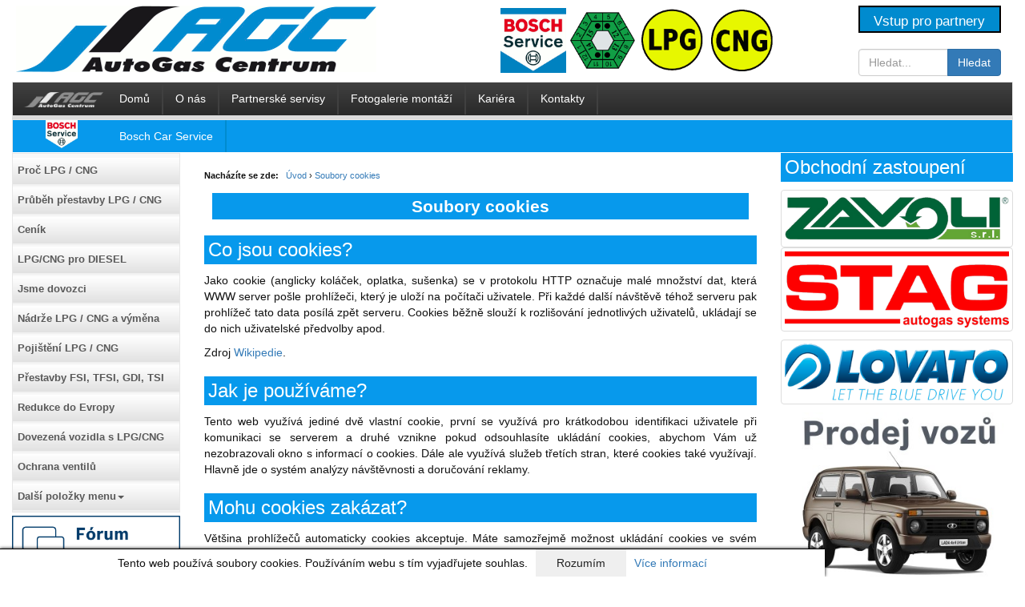

--- FILE ---
content_type: text/html; charset=UTF-8
request_url: https://www.lpg-autogascentrum.cz/soubory-cookies/
body_size: 6780
content:
<!DOCTYPE html>
<html lang="cs">
<head>
<meta charset="utf-8">
<meta http-equiv="X-UA-Compatible" content="IE=edge,chrome=1">
<meta name="viewport" content="width=device-width, initial-scale=1">
<meta name="description" content="">
<meta name="keywords" content="">
<meta name="robots" content="index, follow">
<meta name="googlebot" content="snippet,archive">
<link rel="icon" href="images/favicon.ico">
<meta name="author" content="AUTOGAS-CENTRUM spol. s r.o.">
<link media="screen" rel="stylesheet" href="https://www.lpg-autogascentrum.cz/images/bootstrap/css/bootstrap.min.moje.css" />
<link media="screen" rel="stylesheet" href="https://www.lpg-autogascentrum.cz/images/colorbox/colorbox_v2.css" />



<style>

.tlacitko
{
	box-sizing: border-box;
	background: #E4E1D9;
	margin: 10px;
	width: 150px;
	height: 150px;
	padding: 10px;
	float: left;
	-webkit-box-shadow: 2px 2px 5px 0px rgba(50, 50, 50, 0.3);
	-moz-box-shadow:    2px 2px 5px 0px rgba(50, 50, 50, 0.3);
	box-shadow:         2px 2px 5px 0px rgba(50, 50, 50, 0.3);
   -webkit-border-radius: 6px;
  -moz-border-radius: 6px;
  border-radius: 6px; 
}
.tlacitko a {
    color: #2e3192;
    font-weight: 600;
    font-size: 12px;
}
.tlacitko a:hover
{
	text-decoration: none;
	color: black;
}
.tlacitko p
{
text-align: center;
}
</style>

<meta property="og:url" content="https://www.lpg-autogascentrum.cz/soubory-cookies/" />
<meta property="og:type" content="website" />
<meta property="og:title" content="Soubory cookies | AUTOGAS-CENTRUM Strakonice" />
<meta property="og:description" content="" />
<meta property="og:image" content="http://www.lpg-autogascentrum.cz/foto_slideshow/autogas_banner.jpg" />
<meta property="fb:app_id" content="614769651978014" />
<base href="https://www.lpg-autogascentrum.cz/" />
<title>Soubory cookies | AUTOGAS-CENTRUM Strakonice</title>
<!--[if lt IE 9]>
<script src="https://oss.maxcdn.com/html5shiv/3.7.2/html5shiv.min.js"></script>
<script src="https://oss.maxcdn.com/respond/1.4.2/respond.min.js"></script>
<![endif]-->

<noscript><style>.cookies-souhlas { display:none; }</style></noscript></head>
<body>
<div class='container-fluid' style='max-width:1300px;'><div class='row' style=' margin: 0.5em 0;'><div class='col-xs-12 col-sm-9 col-md-10 col-lg-10'><div class='row'><div class='col-xs-8 col-sm-8 col-md-8 col-lg-7 text-left' style='padding:0 5px;'><a href='https://www.lpg-autogascentrum.cz/'><img src='https://www.lpg-autogascentrum.cz/images/logo.png' style='width:100%; max-width:450px; margin-right:2em;' alt='Logo Autogas Centrum'></a></div><div class='col-xs-2 col-sm-1 col-md-1 col-lg-1 text-center' style='padding:0;padding:0.2em;'><a href='http://www.boschcarservice.cz/' target='_blank'><img src='https://www.lpg-autogascentrum.cz/images/bosch_logo.gif' style='width:100%; max-width:85px;' alt='Logo Autogas Centrum'></a></div><div class='col-xs-2 col-sm-1 col-md-1 col-lg-1 text-center' style='padding:0;padding:0.2em;'><a href='http://www.emisestrakonice.cz/' target='_blank'><img src='https://www.lpg-autogascentrum.cz/images/logo_emise.png' style='width:100%; max-width:85px;' alt='Logo Autogas měření emisí'></a></div><div class='hidden-xs col-sm-1 col-md-1 col-lg-1 text-center' style='padding:0.2em;'><img src='https://www.lpg-autogascentrum.cz/images/lpg.gif' alt='Logo LPG' style='width:100%;max-width:85px;'></div><div class='hidden-xs col-sm-1 col-md-1 col-lg-1 text-center' style='padding:0.2em;'><img src='https://www.lpg-autogascentrum.cz/images/cng.gif' alt='Logo CNG' style='width:100%;max-width:85px;'></div></div></div><div class='col-xs-12 col-sm-3 col-md-2 col-lg-2'><div class='row'><div class='col-xs-7 col-sm-12 col-md-12'><form action='https://www.lpg-autogascentrum.cz/partnerska-sekce/' method='post'><input type='submit' name='vstup' value='Vstup pro partnery' class='form-control' style='float:right;color:white;background-color:#008bcf;border-radius:0;border: 2px solid black;font-size:1.2em;'><br /></form></div><div class='col-xs-5 col-sm-12 col-md-12'><br /><div class='clearfix hidden-xs'><form class='form-search form-inline' action='https://www.lpg-autogascentrum.cz/hledani/' method='get'><div class='input-group'><input type='text' class='form-control' name='hledani' value='' placeholder='Hledat...' /> <span class='input-group-btn'><button type='submit' class='btn btn-primary'> Hledat</button></span></div></form></div></div></div></div></div><div class='row hidden-sm hidden-md hidden-lg'><div class='col-sm-12 text-center' style='font-size:1.5em;'><strong>GSM: +420 606 659 530</strong><br /></div><div class='clearfix col-sm-12 '><form class='form-search form-inline' action='https://www.lpg-autogascentrum.cz/hledani/' method='get'><div class='input-group'><input type='text' class='form-control' name='hledani' value='' placeholder='Hledat...' /> <span class='input-group-btn'><button type='submit' class='btn btn-primary'> Hledat</button></span></div></form></div></div><nav class='navbar navbar-horni'  style='margin:0;'>
<div style='margin-top:0px; margin-right:0px; margin-left:8px;float:left;padding:10px 5px;'>
<a href='https://www.lpg-autogascentrum.cz/'><img src='https://www.lpg-autogascentrum.cz/images/logoi.png' style='width:100%; max-width:100px;' alt='Logo Autogas Centrum'></a></div>
<div class='navbar-header'>
<button type='button' class='navbar-toggle collapsed' data-toggle='collapse' data-target='#navbar' aria-expanded='false' aria-controls='navbar'>
<span class='sr-only'>Toggle navigation</span>
<span class='icon-bar' style='background-color:white;'></span>
<span class='icon-bar' style='background-color:white;'></span>
<span class='icon-bar' style='background-color:white;'></span>
</button>
<a class='navbar-brand visible-xs-block pull-right' style='margin-top:0.2em;color:white;' onclick='return false;' href='' data-toggle='collapse' data-target='#navbar' aria-expanded='false' >AGC menu</a></div>
<div id='navbar' class='collapse navbar-collapse'>
<ul class='nav navbar-nav'>
<li><a href="https://www.lpg-autogascentrum.cz/./">Domů</a></li>
<li><a href="https://www.lpg-autogascentrum.cz/o-nas/" title='Informace o naší firmě Autogas Censtrum Strakonice' >O nás</a></li>
<li><a href="https://www.lpg-autogascentrum.cz/autorizovane-servisy/" title='Servisy LPG a CNG v České republice' >Partnerské servisy</a></li>
<li><a href="https://www.lpg-autogascentrum.cz/fotogalerie-montazi/">Fotogalerie montáží</a></li>
<li><a href="https://www.lpg-autogascentrum.cz/kariera/">Kariéra</a></li>
<li><a href="https://www.lpg-autogascentrum.cz/kontakty/">Kontakty</a></li>
</ul>
</div><!--/.nav-collapse --></nav><nav class='navbar navbar-horni-bosch'  style='margin:0;'>
<div style='margin-top:0px; margin-right:17px; margin-left:8px;float:left;padding:0px 5px;'>
<a href='https://www.lpg-autogascentrum.cz/'><img src='https://www.lpg-autogascentrum.cz/images/bosch_logo_menu.gif' style='width:100%; max-width:40px; margin-top:0px; margin-left:28px; margin-right:15px; float:left;' alt='Logo Autogas Centrum'></a></div>
<div class='navbar-header'>
<button type='button' class='navbar-toggle collapsed' data-toggle='collapse' data-target='#navbarb' aria-expanded='false' aria-controls='navbarb'>
<span class='sr-only'>Toggle navigation</span>
<span class='icon-bar' style='background-color:white;'></span>
<span class='icon-bar' style='background-color:white;'></span>
<span class='icon-bar' style='background-color:white;'></span>
</button>
<a class='navbar-brand visible-xs-block pull-right' style='margin-top:0.2em;color:white;' onclick='return false;' href='' data-toggle='collapse' data-target='#navbar' aria-expanded='false' >BOSCH menu</a></div>
<div id='navbarb' class='collapse navbar-collapse'>
<ul class='nav navbar-nav'>
<li><a href="https://boschcarst.cz" title='Bosch Car Service' >Bosch Car Service</a></li>
</ul>
</div><!--/.nav-collapse --></nav><div class='row'><div class='col-xs-12 col-sm-9 col-md-9 col-lg-9'><div class='row'><div class='col-sm-3 col-md-3 col-lg-3'><nav class='navbar navbar-levy'>
<div class='navbar-header'>
<button type='button' class='navbar-toggle collapsed' data-toggle='collapse' data-target='#navbar2' aria-expanded='false' aria-controls='navbar2'>
<span class='sr-only'>Toggle navigation</span>
<span class='icon-bar' style='background-color:black;'></span>
<span class='icon-bar' style='background-color:black;'></span>
<span class='icon-bar' style='background-color:black;'></span>
</button>
<a class='navbar-brand visible-xs-block pull-right' style='margin-top:0.2em;color:black;' onclick='return false;' href='' data-toggle='collapse' data-target='#navbar2' aria-expanded='false' >Další informace</a></div>
<div id='navbar2' class='collapse navbar-collapse' style='padding:0;margin:0;'>
<ul class='nav nav-pills nav-stacked' style='padding-top:0.4em;'>
<li><a href="https://www.lpg-autogascentrum.cz/proc-lpg-cng/" title='Důvody proč si pořídit LPG / CNG přestavbu' >Proč LPG / CNG</a></li>
<li><a href="https://www.lpg-autogascentrum.cz/prubeh-prestavby-na-lpg-cng/">Průběh přestavby LPG / CNG</a></li>
<li><a href="https://www.lpg-autogascentrum.cz/cenik/">Ceník</a></li>
<li><a href="https://www.lpg-autogascentrum.cz/dieselgas">LPG/CNG pro DIESEL</a></li>
<li><a href="https://www.lpg-autogascentrum.cz/jsme-dovozci/">Jsme dovozci</a></li>
<li><a href="https://www.lpg-autogascentrum.cz/nadrze-lpg-a-vymena/" title='Nádrže pro vozidla s LPG a CNG pohonem' >Nádrže LPG / CNG a výměna</a></li>
<li><a href="https://www.lpg-autogascentrum.cz/pojisteni-lpg-cng/">Pojištění LPG / CNG</a></li>
<li><a href="https://www.lpg-autogascentrum.cz/prestavby-fsi-tfsi-gdi-tsi/">Přestavby FSI, TFSI, GDI, TSI</a></li>
<li><a href="https://www.lpg-autogascentrum.cz/redukce-do-evropy/">Redukce do Evropy</a></li>
<li><a href="https://www.lpg-autogascentrum.cz/dovezena-vozidla-s-lpg/" title='Dovezená auta ze zahraničí s LPG a CNG zařízením' >Dovezená vozidla s LPG/CNG</a></li>
<li><a href="https://www.lpg-autogascentrum.cz/ochrana-ventilu/" title='Ochrana ventilů a ventilových sedel pro LPG a CNG pohony' >Ochrana ventilů</a></li>
<li class='dropdown'><a href='#' class='dropdown-toggle' data-toggle='dropdown' role='button' aria-expanded='false'>Další položky menu<span class='caret'></span></a>
<ul class='dropdown-menu' role='menu'>
<li><a href="https://www.lpg-autogascentrum.cz/servis-a-revize-lpg/">Servis a revize LPG / CNG</a></li>
<li class='hidden-sm hidden-md hidden-lg'><a href='forum/' title='Diskuzní fórum LPG/CNG'>Diskuzní fórum LPG/CNG</a></li>
<li class='hidden-sm hidden-md hidden-lg'><a href='poptavka/' title='Poptávka'>Poptávka</a></li>
<li class='hidden-sm hidden-md hidden-lg'><a href='http://www.lpg-autogascentrum.cz/cerpaci-stanice-lpg-strakonice/' title='Strakonická čerpací stanice LPG a prodej propan butan PB lahví'>Strakonická čerpací stanice LPG a prodej propan butan PB lahví</a></li>
<li class='hidden-sm hidden-md hidden-lg'><a href='http://www.lpg-autogascentrum.cz/stanice-mereni-emisi-sme-strakonice/' title='Stanice měření emisí SME ve Strakonicích'>Stanice měření emisí SME ve Strakonicích</a></li>
<li class='hidden-sm hidden-md hidden-lg'><a href='pb-lahve/' title='Prodej PB lahví'>Prodej PB lahví</a></li>
<li class='hidden-sm hidden-md hidden-lg'><a href='nejcastejsi-dotazy/' title='Nejčastější dotazy na LPG a CNG přestavby a montáže '>Nejčastější dotazy na LPG a CNG přestavby a montáže </a></li>
<li class='hidden-sm hidden-md hidden-lg'><a href='kalkulacka/' title='Kalkulačka'>Kalkulačka</a></li>
<li class='hidden-sm hidden-md hidden-lg'><a href='http://www.lpg-autogascentrum.cz/vyprodej-zbozi-lpg-cng/' title='Výprodej zboží LPG a CNG'>Výprodej zboží LPG a CNG</a></li>
</ul>
</div><!--/.nav-collapse --></nav><div class='hidden-xs'><a href='forum/' title='Diskuzní fórum LPG/CNG'><img src='https://www.lpg-autogascentrum.cz/foto_menu/ikona_forum_5.png' alt='Diskuzní fórum LPG/CNG' style='margin-top:0.3em;'></a><a href='poptavka/' title='Poptávka'><img src='https://www.lpg-autogascentrum.cz/foto_menu/ikona_poptavka_5.png' alt='Poptávka' style='margin-top:0.3em;'></a><a href='http://www.lpg-autogascentrum.cz/cerpaci-stanice-lpg-strakonice/' title='Strakonická čerpací stanice LPG a prodej propan butan PB lahví'><img src='https://www.lpg-autogascentrum.cz/foto_menu/ikona_cerpaci_stanice_16.png' alt='Strakonická čerpací stanice LPG a prodej propan butan PB lahví' style='margin-top:0.3em;'></a><a href='http://www.lpg-autogascentrum.cz/stanice-mereni-emisi-sme-strakonice/' title='Stanice měření emisí SME ve Strakonicích'><img src='https://www.lpg-autogascentrum.cz/foto_menu/ikona_me_5.png' alt='Stanice měření emisí SME ve Strakonicích' style='margin-top:0.3em;'></a><a href='pb-lahve/' title='Prodej PB lahví'><img src='https://www.lpg-autogascentrum.cz/foto_menu/ikona_pb_lahve_1.png' alt='Prodej PB lahví' style='margin-top:0.3em;'></a><a href='nejcastejsi-dotazy/' title='Nejčastější dotazy na LPG a CNG přestavby a montáže '><img src='https://www.lpg-autogascentrum.cz/foto_menu/ikona_dotazy_5.png' alt='Nejčastější dotazy na LPG a CNG přestavby a montáže ' style='margin-top:0.3em;'></a><a href='kalkulacka/' title='Kalkulačka'><img src='https://www.lpg-autogascentrum.cz/foto_menu/ikona_kalkulacka_5.png' alt='Kalkulačka' style='margin-top:0.3em;'></a><a href='http://www.lpg-autogascentrum.cz/vyprodej-zbozi-lpg-cng/' title='Výprodej zboží LPG a CNG'><img src='https://www.lpg-autogascentrum.cz/foto_menu/ikona_vyprodej_5.png' alt='Výprodej zboží LPG a CNG' style='margin-top:0.3em;'></a></div></div><div class='col-xs-12 col-sm-9 col-md-9 col-lg-9'><div class='prostredek' style='max-width:800px;margin-left:auto;margin-right:auto;'><br><div class='drobky'><b>Nacházíte se zde: &nbsp; </b><span itemscope itemtype="http://data-vocabulary.org/Breadcrumb"><a href="https://www.lpg-autogascentrum.cz/" itemprop="url"><span itemprop="title">Úvod</span></a></span>  › <span itemscope itemtype="http://data-vocabulary.org/Breadcrumb"><a href="" itemprop="url"><span itemprop="title">Soubory cookies</span></a></span> </div><br class='cistic'><h1>Soubory cookies</h1><h3 style="text-align: left;">Co jsou cookies?</h3>
<p>Jako cookie (anglicky koláček, oplatka, sušenka) se v protokolu HTTP označuje malé množství dat, která WWW server pošle prohlížeči, který je uloží na počítači uživatele. Při každé další návštěvě téhož serveru pak prohlížeč tato data posílá zpět serveru. Cookies běžně slouží k rozlišování jednotlivých uživatelů, ukládají se do nich uživatelské předvolby apod.</p>
<p>Zdroj <a href="https://cs.wikipedia.org/wiki/HTTP_cookie">Wikipedie</a>.</p>
<h3 style="text-align: left;">Jak je používáme?</h3>
<p>Tento web využívá jediné dvě vlastní cookie, první se využívá pro krátkodobou identifikaci uživatele při komunikaci se serverem a druhé vznikne pokud odsouhlasíte ukládání cookies, abychom Vám už nezobrazovali okno s informací o cookies. Dále ale využívá služeb třetích stran, které cookies také využívají. Hlavně jde o systém analýzy návštěvnosti a doručování reklamy.</p>
<h3 style="text-align: left;">Mohu cookies zakázat?</h3>
<p>Většina prohlížečů automaticky cookies akceptuje. Máte samozřejmě možnost ukládání cookies ve svém prohlížeči zakázat. Může tím však dojít k omezení některých funkcí na webu.</p>
<p>- <a href="http://support2.microsoft.com/gp/cookies/cs" target="_blank">nastavení cookies v Internet Exploreru</a></p>
<p>- <a href="https://support.google.com/chrome/answer/95647?hl=cs" target="_blank">nastavení cookies v Google Chrome</a></p>
<p>- <a href="https://support.mozilla.org/cs/kb/Pr%C3%A1ce%20s%20cookies" target="_blank">nastavení cookies ve Firefoxu</a></p>
<p>- <a href="http://help.opera.com/Windows/9.50/cs/cookies.html" target="_blank">nastavení cookies v Opeře</a></p>
<p> </p></div></div></div></div><div class='hidden-xs col-sm-3 col-md-3 col-lg-3'><div class='hidden-xs' style='padding-top:10px;'><h3 style='margin-top:-10px;'>Obchodní zastoupení</h3><p><a style="background-color: white;" title="Oficiální české stránky ZAVOLI LPG" href="http://www.zavoli.cz/" target="_blank" rel="noopener"><img class="img-thumbnail" src="http://www.lpg-autogascentrum.cz/foto_web/loga/logo_zavoli_srl_orez.png" alt="Logo Zavoli LPG" width="100%" height="351"></a><a title="Oficiální české stránky STAG LPG" href="http://www.acstag.cz/" target="_blank" rel="noopener"><img class="img-thumbnail" src="http://www.lpg-autogascentrum.cz/foto_web/loga/logo_stag.png" alt="Logo AC STAG LPG" width="100%" height="330"></a></p>
<p><img class="img-thumbnail" src="http://www.lpg-autogascentrum.cz/foto_web/loga/lovato_male.png" alt="Logo LOVATO LPG" width="100%" height="252"></p>
<p><a href="https://www.niva4x4.cz"><img src="http://www.lpg-autogascentrum.cz/foto_web/lada/lada_autogas_web.jpg" alt="" width="350" height="324"></a></p>
<p><a href="https://www.lpg-autogascentrum.cz/dokumenty/intertek_certifikat_iso_9001_cz_2019_2022.pdf" target="_blank" rel="noopener"><img style="border: 0px solid black; max-width: 200px; display: block; margin-left: auto; margin-right: auto;" src="https://www.lpg-autogascentrum.cz/images/intertek.png" alt="Logo Intertek"></a> </p><h3 style='margin-top:-10px;'>Kontakt</h3><p><strong>AUTOGAS - CENTRUM, spol. s r.o.</strong></p>
<p><strong>Mail:</strong>       <a href="mailto:info@autogascentrum.cz">info@autogascentrum.cz<br></a><strong>Telefon:</strong> +420 383 324 912 </p>
<p><a href="https://www.facebook.com/agcstrakonice/" target="_blank" rel="noopener"><img src="http://www.lpg-autogascentrum.cz/foto_web/loga/fb_logo.png" alt="Facebook logo" width="50" height="50"><img src="http://www.lpg-autogascentrum.cz/foto_web/loga/facebook_1.png" alt="Facebook logo" width="150" height="57"></a></p>
<p><a href="http://www.lpg-autogascentrum.cz/foto_web/programy SW/Supremo_5.exe"><img src="http://www.lpg-autogascentrum.cz/foto_web/vzdalena_pomoc/logo_1.jpg" alt="" width="200" height="68"></a></p><h3>Zavolejte mi</h3><form method='post'>  <div class='form-group'>    <label for='telefon'>Vložte Váš telefon, my Vám zavoláme:</label>    <input type='text' name='telefon' id='telefon' class='form-control' >  </div><input type="submit" name="mateme_telem" value="Neklikat" style="display: none;" /><noscript><p>Napište "neníspam": <input name="mateme_dal" size="6" /></p></noscript><script type="text/javascript">document.write('<input type="hidden" name="mateme_dal" value="není' + 'spam" />');</script>  <button type='submit' name='odeslat' value='zavolejte_mi' class='btn btn-default'>Zavolejte mi</button></form><h3>Napište nám</h3><form method='post'>  <div class='form-group'>    <label for='kontakt'>Kontakt na Vás (email/telefon):</label>    <input type='text' name='kontakt' id='kontakt' class='form-control' >  </div>  <div class='form-group'>    <label for='vzkaz'>Zpráva pro nás:</label>    <textarea class='form-control' id='vzkaz' name='vzkaz'></textarea>  </div><input type="submit" name="mateme_telem" value="Neklikat" style="display: none;" /><noscript><p>Napište "neníspam": <input name="mateme_dal" size="6" /></p></noscript><script type="text/javascript">document.write('<input type="hidden" name="mateme_dal" value="není' + 'spam" />');</script>  <button type='submit' name='odeslat' value='odeslat_zpravu' class='btn btn-default'>Odeslat zprávu</button></form></div></div></div><br /><div class='col-md-12'><div class='row paticka' style=''><div class='col-md-12'><div class='hidden-xs col-sm-3 col-md-3 col-lg-3' style='border-right:1px solid #264351;'>
<ul class='pata_ul'>
<li><a href="./cenik/" title='Ceník přestaveb na LPG/CNG' >Ceník</a></li>
<li><a href="././">Domů</a></li>
<li><a href="./o-nas/" title='Historie firmy Autogas centrum Strakonice' >O nás</a></li>
<li><a href="./aktuality/">Aktuality</a></li>
<li><a href="./prestavby-fsi-tfsi-gdi-tsi/">Přestavby FSI, TFSI, GDI, TSI</a></li>
<li><a href="./servis-a-revize-lpg/">Servis a revize LPG / CNG</a></li>
<li><a href="https://www.lpg-autogascentrum.cz/autoelektrika-strakonice/" title='Opravy autoelektriky ve Strakonicích' >Autoelektrika</a></li>
</ul>
</div>
<div class='hidden-xs col-sm-3 col-md-3 col-lg-3' style='border-right:1px solid #264351;'>
<ul class='pata_ul'>
<li><a href="./fotogalerie/">Fotogalerie montáží</a></li>
<li><a href="./forum/">Fórum</a></li>
<li><a href="./kariera/">Kariéra</a></li>
<li><a href="./jsme-dovozci/">Jsme dovozci</a></li>
<li><a href="./redukce-do-evropy/">Redukce do Evropy</a></li>
<li><a href="./nejcastejsi-dotazy/" title='Nejčastější dotazy na problematiku LPG a CNG technologie' >Nejčastější dotazy</a></li>
</ul>
</div>
<div class='hidden-xs col-sm-3 col-md-3 col-lg-3' style='border-right:1px solid #264351;'>
<ul class='pata_ul'>
<li><a href="./autorizovane-servisy/" title='Servisní střediska LPG a CNG od Autogas Centrum' >Partnerské servisy</a></li>
<li><a href="./poptavka/">Poptávka montáže</a></li>
<li><a href="./proc-lpg-cng/">Proč LPG / CNG</a></li>
<li><a href="./nadrze-lpg-a-vymena/" title='Nádrže pro auta, které mají LPG a CNG soustavu' >Nádrže LPG / CNG a výměna</a></li>
<li><a href="./dovezena-vozidla-s-lpg/" title='Dovoz ze zahraničí s LPG nebo CNG pohonem ' >Dovezená vozidla s LPG/CNG</a></li>
<li><a href="./kalkulacka/">Kalkulačka nákladů</a></li>
</ul>
</div>
<div class='hidden-xs col-sm-3 col-md-3 col-lg-3'>
<ul class='pata_ul'>
<li><a href="./kontakty/">Kontakty</a></li>
<li><a href="./prubeh-prestavby-na-lpg-cng/">Průběh přestavby LPG / CNG</a></li>
<li><a href="./pojisteni-lpg-cng/">Pojištění LPG / CNG</a></li>
<li><a href="./ochrana-ventilu/" title='Ochrana motoru LPG a CNG pomocí VALVE - PROTECTOR' >Ochrana ventilů</a></li>
<li><a href="https://www.lpg-autogascentrum.cz/bezny-autoservis-strakonice/" title='Autoservis BOSCH Strakonice' >Autoservis</a></li>
<li><a href="./moznosti-splatek/">Možnost splátek</a></li>
</ul>
</div><div class='col-md-12'><footer class='text-center'><br>
AUTOGAS - CENTRUM spol. s.r.o. - 2002-2018</footer><a href='#' class='btn btn-default back-to-top'>Nahoru </a></div></div></div></div></div><div id='cookies-souhlas'>Tento web používá soubory cookies. Používáním webu s tím vyjadřujete souhlas.<button class='CookiesOK' onclick="var date = new Date(); date.setFullYear(date.getFullYear() + 10);	document.cookie = 'cookies-souhlas=1; path=/; expires=' + date.toGMTString(); document.getElementById('cookies-souhlas').style.visibility='hidden'; return false;">Rozumím</button><a href='http://www.lpg-autogascentrum.cz/soubory-cookies/'>Více informací</a></div>
<script data-main='scripts/main_v2' src='scripts/require.js' async></script>
<script>
document.base_url = 'https://www.lpg-autogascentrum.cz/';
(function(i,s,o,g,r,a,m){i['GoogleAnalyticsObject']=r;i[r]=i[r]||function(){(i[r].q=i[r].q||[]).push(arguments)},i[r].l=1*new Date();a=s.createElement(o),m=s.getElementsByTagName(o)[0];a.async=1;a.src=g;m.parentNode.insertBefore(a,m)})(window,document,'script','//www.google-analytics.com/analytics.js','ga');
ga('create', 'UA-54356578-1', 'auto');
ga('send', 'pageview');
</script>
<!-- ############## Sklik remarketingovy kod ##############-->
<script type="text/javascript">
/* <![CDATA[ */
var seznam_retargeting_id = 26873;
/* ]]> */
</script>
<script type="text/javascript" src="//c.imedia.cz/js/retargeting.js"></script>
<!-- ############## konec Sklik remarketingu ##############-->

<!-- Kód Google značky pro remarketing -->
<script type="text/javascript">
var google_tag_params = {
dynx_itemid: 'REPLACE_WITH_VALUE',
dynx_itemid2: 'REPLACE_WITH_VALUE',
dynx_pagetype: 'REPLACE_WITH_VALUE',
dynx_totalvalue: 'REPLACE_WITH_VALUE',
};
</script>
<script type="text/javascript">
/* <![CDATA[ */
var google_conversion_id = 951194436;
var google_custom_params = window.google_tag_params;
var google_remarketing_only = true;
/* ]]> */
</script>
<script type="text/javascript" src="//www.googleadservices.com/pagead/conversion.js">
</script>
<noscript>
<div style="display:inline;">
<img height="1" width="1" style="border-style:none;" alt="" src="//googleads.g.doubleclick.net/pagead/viewthroughconversion/951194436/?value=0&amp;guid=ON&amp;script=0"/>
</div>
</noscript>
<!-- Kód Google značky pro remarketing konec -->

<!-- Facebook remarketing -->
<script>(function() {
var _fbq = window._fbq || (window._fbq = []);
if (!_fbq.loaded) {
var fbds = document.createElement('script');
fbds.async = true;
fbds.src = '//connect.facebook.net/en_US/fbds.js';
var s = document.getElementsByTagName('script')[0];
s.parentNode.insertBefore(fbds, s);
_fbq.loaded = true;
}
_fbq.push(['addPixelId', '587596764689125']);
})();
window._fbq = window._fbq || [];
window._fbq.push(['track', 'PixelInitialized', {}]);
</script>
<noscript><img height="1" width="1" alt="" style="display:none" src="https://www.facebook.com/tr?id=587596764689125&amp;ev=PixelInitialized" /></noscript>

<!-- Konec Facebook remarketing -->

<!-- Start of Smartsupp Live Chat script -->
<script type="text/javascript">
var _smartsupp = _smartsupp || {};
_smartsupp.key = "719985ba51709779f0e6f649ff153a0d3e6f6ae8";
window.smartsupp||(function(d) {
	var s,c,o=smartsupp=function(){ o._.push(arguments)};o._=[];
	s=d.getElementsByTagName('script')[0];c=d.createElement('script');
	c.type='text/javascript';c.charset='utf-8';c.async=true;
	c.src='//www.smartsuppchat.com/loader.js';s.parentNode.insertBefore(c,s);
})(document);
</script>
<!-- End of Smartsupp Live Chat script -->

</body></html>

--- FILE ---
content_type: text/css
request_url: https://www.lpg-autogascentrum.cz/images/colorbox/colorbox_v2.css
body_size: 1075
content:
/*
    ColorBox Core Style
    The following rules are the styles that are consistant between themes.
    Avoid changing this area to maintain compatability with future versions of ColorBox.
*/
#colorbox, #cboxOverlay, #cboxWrapper{position:absolute; top:0; left:0; z-index:9999; overflow:hidden;}
#cboxOverlay{position:fixed; width:100%; height:100%;}
#cboxMiddleLeft, #cboxBottomLeft{clear:left;}
#cboxContent{position:relative; overflow:hidden;}
#cboxLoadedContent{overflow:auto;}
#cboxLoadedContent iframe{display:block; width:100%; height:100%; border:0;}
#cboxTitle{margin:0;}
#cboxLoadingOverlay, #cboxLoadingGraphic{position:absolute; top:0; left:0; width:100%;}
#cboxPrevious, #cboxNext, #cboxClose, #cboxSlideshow{cursor:pointer;}

/* 
    Example user style
    The following rules are ordered and tabbed in a way that represents the
    order/nesting of the generated HTML, so that the structure easier to understand.
*/
#cboxOverlay{background:url(//www.lpg-autogascentrum.cz/images/colorbox/images/overlay.png) repeat 0 0;}
#colorbox{}
    #cboxTopLeft{width:21px; height:21px; background:url(//www.lpg-autogascentrum.cz/images/colorbox/images/controls.png) no-repeat -100px 0;}
    #cboxTopRight{width:21px; height:21px; background:url(//www.lpg-autogascentrum.cz/images/colorbox/images/controls.png) no-repeat -129px 0;}
    #cboxBottomLeft{width:21px; height:21px; background:url(//www.lpg-autogascentrum.cz/images/colorbox/images/controls.png) no-repeat -100px -29px;}
    #cboxBottomRight{width:21px; height:21px; background:url(//www.lpg-autogascentrum.cz/images/colorbox/images/controls.png) no-repeat -129px -29px;}
    #cboxMiddleLeft{width:21px; background:url(//www.lpg-autogascentrum.cz/images/colorbox/images/controls.png) left top repeat-y;}
    #cboxMiddleRight{width:21px; background:url(//www.lpg-autogascentrum.cz/images/colorbox/images/controls.png) right top repeat-y;}
    #cboxTopCenter{height:21px; background:url(//www.lpg-autogascentrum.cz/images/colorbox/images/border.png) 0 0 repeat-x;}
    #cboxBottomCenter{height:21px; background:url(//www.lpg-autogascentrum.cz/images/colorbox/images/border.png) 0 -29px repeat-x;}
    #cboxContent{background:#fff;}
        #cboxLoadedContent{margin-bottom:28px;}
        #cboxTitle{position:absolute; bottom:4px; left:0; text-align:center; width:100%; color:#949494;}
        #cboxCurrent{position:absolute; bottom:4px; left:58px; color:#949494;}
        #cboxSlideshow{position:absolute; bottom:4px; right:30px; color:#0092ef;}
        #cboxPrevious{position:absolute; bottom:0; left:0px; background:url(//www.lpg-autogascentrum.cz/images/colorbox/images/controls.png) no-repeat -75px 0px; width:25px; height:25px; text-indent:-9999px;}
        #cboxPrevious.hover{background-position:-75px -25px;}
        #cboxNext{position:absolute; bottom:0; left:27px; background:url(//www.lpg-autogascentrum.cz/images/colorbox/images/controls.png) no-repeat -50px 0px; width:25px; height:25px; text-indent:-9999px;}
        #cboxNext.hover{background-position:-50px -25px;}
        #cboxLoadingOverlay{background:url(//www.lpg-autogascentrum.cz/images/colorbox/images/loading_background.png) no-repeat center center;}
        #cboxLoadingGraphic{background:url(//www.lpg-autogascentrum.cz/images/colorbox/images/loading.gif) no-repeat center center;}
        #cboxClose{position:absolute; bottom:0; right:0; background:url(//www.lpg-autogascentrum.cz/images/colorbox/images/controls.png) no-repeat -25px 0px; width:25px; height:25px; text-indent:-9999px;}
        #cboxClose.hover{background-position:-25px -25px;}

/*
    The following fixes png-transparency for IE6.  
    It is also necessary for png-transparency in IE7 & IE8 to avoid 'black halos' with the fade transition
    
    Since this method does not support CSS background-positioning, it is incompatible with CSS sprites.
    Colorbox preloads navigation hover classes to account for this.
    
    !! Important Note: AlphaImageLoader src paths are relative to the HTML document,
    while regular CSS background images are relative to the CSS document.
*/
.cboxIE #cboxTopLeft{background:transparent; filter: progid:DXImageTransform.Microsoft.AlphaImageLoader(src=//www.lpg-autogascentrum.cz/images/colorbox/images/borderTopLeft.png, sizingMethod='scale');}
.cboxIE #cboxTopCenter{background:transparent; filter: progid:DXImageTransform.Microsoft.AlphaImageLoader(src=//www.lpg-autogascentrum.cz/images/colorbox/images/borderTopCenter.png, sizingMethod='scale');}
.cboxIE #cboxTopRight{background:transparent; filter: progid:DXImageTransform.Microsoft.AlphaImageLoader(src=//www.lpg-autogascentrum.cz/images/colorbox/images/borderTopRight.png, sizingMethod='scale');}
.cboxIE #cboxBottomLeft{background:transparent; filter: progid:DXImageTransform.Microsoft.AlphaImageLoader(src=//www.lpg-autogascentrum.cz/images/colorbox/images/borderBottomLeft.png, sizingMethod='scale');}
.cboxIE #cboxBottomCenter{background:transparent; filter: progid:DXImageTransform.Microsoft.AlphaImageLoader(src=//www.lpg-autogascentrum.cz/images/colorbox/images/borderBottomCenter.png, sizingMethod='scale');}
.cboxIE #cboxBottomRight{background:transparent; filter: progid:DXImageTransform.Microsoft.AlphaImageLoader(src=//www.lpg-autogascentrum.cz/images/colorbox/images/borderBottomRight.png, sizingMethod='scale');}
.cboxIE #cboxMiddleLeft{background:transparent; filter: progid:DXImageTransform.Microsoft.AlphaImageLoader(src=//www.lpg-autogascentrum.cz/images/colorbox/images/borderMiddleLeft.png, sizingMethod='scale');}
.cboxIE #cboxMiddleRight{background:transparent; filter: progid:DXImageTransform.Microsoft.AlphaImageLoader(src=//www.lpg-autogascentrum.cz/images/colorbox/images/borderMiddleRight.png, sizingMethod='scale');}


--- FILE ---
content_type: application/javascript
request_url: https://www.lpg-autogascentrum.cz/scripts/main_v2.js
body_size: 557
content:
requirejs.config({
    paths: {
        "jquery": "//ajax.googleapis.com/ajax/libs/jquery/1.11.2/jquery.min",
        "jquery.bootstrap" :  "//www.lpg-autogascentrum.cz/images/bootstrap/js/bootstrap.min",
        "jquery.colorbox" :  "//www.lpg-autogascentrum.cz/images/colorbox/jquery.colorbox-min",
        "jquery.slider" :  "//www.lpg-autogascentrum.cz/images/slider/jssor.slider.mini"
    },
    shim : {
        "jquery.bootstrap" : { "deps" :['jquery'] },
        "jquery.colorbox" : { "deps" :['jquery'] },
        "jquery.slider" : { "deps" :['jquery'] }
    }
});

require(['jquery'], function($) {
    $(document).ready(function(){
      $(window).bind("scroll", function() {
        var navHeight = $(".hlavicka").height(); 
        ($(window).scrollTop() > navHeight) ? $(".navbar").addClass("goToTop") : $(".navbar").removeClass("goToTop");
      });
    });
   $(document).ready(function() {
				var offset = 220;
				var duration = 500;
				$(window).scroll(function() {
					if ($(this).scrollTop() > offset) {
						$(".back-to-top").fadeIn(duration);
					} else {
						$(".back-to-top").fadeOut(duration);
					}
				});
				$(".back-to-top").click(function(event) {
					event.preventDefault();
					$("html, body").animate({scrollTop: 0}, duration);
					return false;
				})
			});
    $(window).resize(function() {
      var container_width = $('#obal_fb').width();    
      $('#obal_fb').html("<div class='fb-page' data-href='https://www.facebook.com/autogc' data-width='"+container_width+"' data-small-header='false' data-adapt-container-width='true' data-hide-cover='false' data-show-facepile='true' data-show-posts='false'><div class='fb-xfbml-parse-ignore'><blockquote cite='https://www.facebook.com/autogc'><a href='https://www.facebook.com/autogc'>Autogas - Centrum, spol s r o</a></blockquote></div></div>");
      FB.XFBML.parse();    
    });
});


require(["jquery", "jquery.bootstrap"], function ($) {
});

require(["jquery", "jquery.colorbox"], function ($) {
	$(document).ready(function(){
		$('a.galerie').colorbox({maxWidth:'95%', maxHeight:'95%'});
	  $('a.galerie').each(function(){ $(this).colorbox({rel:$(this).attr('class')}); });
    $('.inline').colorbox({inline:true, width:'50%'});
	});
});
